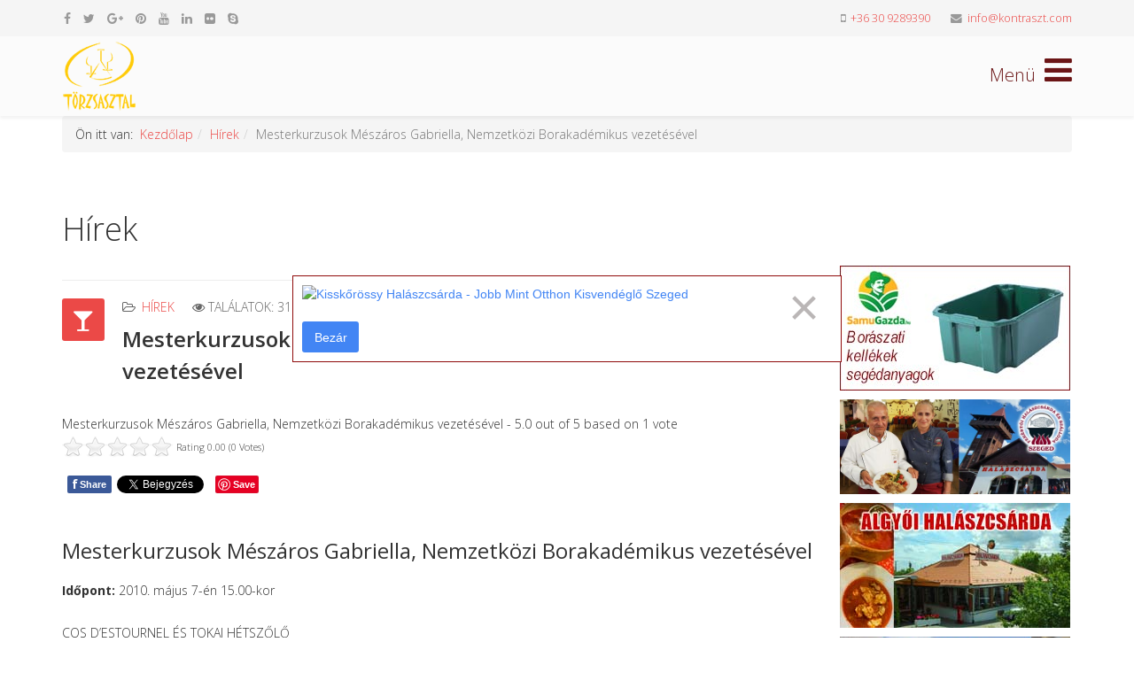

--- FILE ---
content_type: text/html; charset=utf-8
request_url: https://www.torzsasztal.com/hirek/tokaj-hetszolo-uj-tulajdonos-bemutatkozasa-magyarorszagon.html
body_size: 12257
content:
<!DOCTYPE html>
<html xmlns="http://www.w3.org/1999/xhtml" xml:lang="hu-hu" lang="hu-hu" dir="ltr">
    <head>
        <meta http-equiv="X-UA-Compatible" content="IE=edge">
        <meta name="viewport" content="width=device-width, initial-scale=1">
                <!-- head -->
        <base href="https://www.torzsasztal.com/hirek/tokaj-hetszolo-uj-tulajdonos-bemutatkozasa-magyarorszagon.html" />
	<meta http-equiv="content-type" content="text/html; charset=utf-8" />
	<meta name="keywords" content="Mesterkurzusok Mészáros Gabriella, Nemzetközi Borakadémikus vezetésével" />
	<meta name="author" content="Horváth Zoltán" />
	<meta property="og:title" content="Mesterkurzusok Mészáros Gabriella, Nemzetközi Borakadémikus vezetésével" />
	<meta property="og:description" content="Mesterkurzusok Mészáros Gabriella, Nemzetközi Borakadémikus vezetésével - A Tokaj Hétszőlő új tulajdonosaként másodjára mutatkozik be a Cos d’Estournel Magyarországon." />
	<meta name="description" content="Mesterkurzusok Mészáros Gabriella, Nemzetközi Borakadémikus vezetésével - A Tokaj Hétszőlő új tulajdonosaként másodjára mutatkozik be a Cos d’Estournel Magyarországon. 
" />
	<meta name="generator" content="Joomla! - Open Source Content Management" />
	<title>Mesterkurzusok Mészáros Gabriella, Nemzetközi Borakadémikus vezetésével</title>
	<link href="/images/favicon.png" rel="shortcut icon" type="image/vnd.microsoft.icon" />
	<link href="/favicon.ico" rel="shortcut icon" type="image/vnd.microsoft.icon" />
	<link href="https://www.torzsasztal.com/component/search/?Itemid=873&amp;layout=blog&amp;catid=10000&amp;id=687&amp;format=opensearch" rel="search" title="Keresés Törzsasztal" type="application/opensearchdescription+xml" />
	<link href="https://www.torzsasztal.com/plugins/content/fastsocialshare/style/style.css" rel="stylesheet" type="text/css" />
	<link href="https://www.torzsasztal.com/media/plg_content_osembed/css/osembed.css?7178aad20a4973a4eef42fc1a0145061" rel="stylesheet" type="text/css" />
	<link href="/plugins/content/extravote/assets/extravote.css" rel="stylesheet" type="text/css" />
	<link href="/media/com_rstbox/css/engagebox.css?e91169df77985cf6020cfa3c330c8e17" rel="stylesheet" type="text/css" />
	<link href="/plugins/system/imagesizer/lbscripts/lightbox2/lightbox.css" rel="stylesheet" type="text/css" media="all" />
	<link href="//fonts.googleapis.com/css?family=Open+Sans:300,300italic,regular,italic,600,600italic,700,700italic,800,800italic&amp;subset=latin" rel="stylesheet" type="text/css" />
	<link href="/templates/shaper_helix3/css/bootstrap.min.css" rel="stylesheet" type="text/css" />
	<link href="/templates/shaper_helix3/css/font-awesome.min.css" rel="stylesheet" type="text/css" />
	<link href="/templates/shaper_helix3/css/legacy.css" rel="stylesheet" type="text/css" />
	<link href="/templates/shaper_helix3/css/template.css" rel="stylesheet" type="text/css" />
	<link href="/templates/shaper_helix3/css/presets/preset4.css" rel="stylesheet" type="text/css" class="preset" />
	<link href="/templates/shaper_helix3/css/custom.css" rel="stylesheet" type="text/css" />
	<link href="/templates/shaper_helix3/css/frontend-edit.css" rel="stylesheet" type="text/css" />
	<link href="/plugins/content/al_facebook_comments/assets/css/style.css" rel="stylesheet" type="text/css" />
	<style type="text/css">

		.eb-6 .eb-close:hover {
			color: rgba(184, 9, 9, 1) !important;
		}	
	body{font-family:Open Sans, sans-serif; font-weight:300; }h1{font-family:Open Sans, sans-serif; font-weight:300; }h2{font-family:Open Sans, sans-serif; font-weight:600; }h3{font-family:Open Sans, sans-serif; font-weight:normal; }h4{font-family:Open Sans, sans-serif; font-weight:normal; }h5{font-family:Open Sans, sans-serif; font-weight:800; }h6{font-family:Open Sans, sans-serif; font-weight:800; }#sp-top-bar{ background-color:#f5f5f5;color:#999999; }#sp-bottom{ background-color:#f5f5f5;padding:100px 0px; }
	</style>
	<script type="application/json" class="joomla-script-options new">{"csrf.token":"d9be1c3912c6cff7d7a6b2933f2ee8af","system.paths":{"root":"","base":""}}</script>
	<script src="/media/jui/js/jquery.min.js?e91169df77985cf6020cfa3c330c8e17" type="text/javascript"></script>
	<script src="/media/jui/js/jquery-noconflict.js?e91169df77985cf6020cfa3c330c8e17" type="text/javascript"></script>
	<script src="/media/jui/js/jquery-migrate.min.js?e91169df77985cf6020cfa3c330c8e17" type="text/javascript"></script>
	<script src="https://www.torzsasztal.com/media/plg_content_osembed/js/osembed.js?7178aad20a4973a4eef42fc1a0145061" type="text/javascript"></script>
	<script src="/plugins/content/extravote/assets/extravote.js" type="text/javascript"></script>
	<script src="http://connect.facebook.net/en_US/all.js#xfbml=1" type="text/javascript"></script>
	<script src="/media/system/js/caption.js?e91169df77985cf6020cfa3c330c8e17" type="text/javascript"></script>
	<script src="/media/system/js/core.js?e91169df77985cf6020cfa3c330c8e17" type="text/javascript"></script>
	<script src="/media/com_rstbox/js/vendor/velocity.js?e91169df77985cf6020cfa3c330c8e17" type="text/javascript"></script>
	<script src="/media/com_rstbox/js/vendor/velocity.ui.js?e91169df77985cf6020cfa3c330c8e17" type="text/javascript"></script>
	<script src="/media/com_rstbox/js/engagebox.js?e91169df77985cf6020cfa3c330c8e17" type="text/javascript"></script>
	<script src="/media/com_rstbox/js/legacy.js?e91169df77985cf6020cfa3c330c8e17" type="text/javascript"></script>
	<script src="/plugins/system/imagesizer/lbscripts/lightbox2/lightbox.min.js" type="text/javascript"></script>
	<script src="/templates/shaper_helix3/js/bootstrap.min.js" type="text/javascript"></script>
	<script src="/templates/shaper_helix3/js/jquery.sticky.js" type="text/javascript"></script>
	<script src="/templates/shaper_helix3/js/main.js" type="text/javascript"></script>
	<script src="/templates/shaper_helix3/js/frontend-edit.js" type="text/javascript"></script>
	<script type="text/javascript">

				var ev_basefolder = '';
				var extravote_text=Array('Your browser does not support AJAX!','Loading','Thank you for voting!','You need to login to rate this item.','You have already rated this item.','(%s Votes)','(%s Vote)','Rating %s ');
			jQuery(function($){ initTooltips(); $("body").on("subform-row-add", initTooltips); function initTooltips (event, container) { container = container || document;$(container).find(".hasTooltip").tooltip({"html": true,"container": "body"});} });jQuery(window).on('load',  function() {
				new JCaption('img.caption');
			});
var sp_preloader = '0';

var sp_gotop = '1';

var sp_offanimation = 'default';

			function responsiveTables(){for(var e=document.querySelectorAll("table"),t=0;t<e.length;t++)if(e[t].scrollWidth>e[t].parentNode.clientWidth&&("div"!=e[t].parentNode.tagName.toLowerCase()||"res-div"!=e[t].parentNode.getAttribute("data-responsive"))){var r=document.createElement("div"),o=e[t].parentNode;r.appendChild(document.createTextNode("Csúsztassa a táblázatot balra ->")),r.appendChild(e[t].cloneNode(!0)),r.setAttribute("style","overflow-x:scroll;"),r.setAttribute("data-responsive","res-div"),o.replaceChild(r,e[t])}else if(e[t].scrollWidth<=e[t].parentNode.clientWidth&&"div"==e[t].parentNode.tagName.toLowerCase()&&"res-div"==e[t].parentNode.getAttribute("data-responsive")){var a=e[t].parentNode,d=a.parentNode;d.replaceChild(e[t].cloneNode(!0),a)}}window.addEventListener("resize",function(){responsiveTables()}),document.onreadystatechange=function(){"complete"==document.readyState&&responsiveTables()};
			
	</script>
	<meta property="og:image" content="http://www.torzsasztal.com///assets.pinterest.com/images/pidgets/pinit_fg_en_rect_red_20.png"/>
<meta property="og:url" content="https://www.torzsasztal.com/hirek/tokaj-hetszolo-uj-tulajdonos-bemutatkozasa-magyarorszagon.html"/>
<meta property="og:title" content="Mesterkurzusok M&eacute;sz&aacute;ros Gabriella, Nemzetk&ouml;zi Borakad&eacute;mikus vezet&eacute;s&eacute;vel"/>
	<meta property="og:url" content="https://www.torzsasztal.com/hirek/tokaj-hetszolo-uj-tulajdonos-bemutatkozasa-magyarorszagon.html" />
	<meta property="og:type" content="article" />
	<meta property="og:title" content="Mesterkurzusok Mészáros Gabriella, Nemzetközi Borakadémikus vezetésével" />
	<meta property="og:description" content="Mesterkurzusok Mészáros Gabriella, Nemzetközi Borakadémikus vezetésével Időpont: 2010. május 7-én 15.00-kor COS D’ESTOURNEL ÉS TOKAJ HÉTSZŐLŐ A borokat Dom..." />
	<meta property="og:locale" content="en_US"/>
<meta property="og:site_name" content=""/>
<meta property="fb:admins" content=""/>
<meta property="fb:app_id" content=""/>

        <meta name="theme-color" content="#7B241C">


<!-- Google tag (gtag.js) -->
<script async src="https://www.googletagmanager.com/gtag/js?id=G-XY9G8XWEPV"></script>
<script>
  window.dataLayer = window.dataLayer || [];
  function gtag(){dataLayer.push(arguments);}
  gtag('js', new Date());

  gtag('config', 'G-XY9G8XWEPV');
</script>

    </head>

    <body class="site com-content view-article layout-blog no-task itemid-873 hu-hu ltr  sticky-header layout-fluid off-canvas-menu-init">

        <div class="body-wrapper">
            <div class="body-innerwrapper">
                <section id="sp-top-bar"><div class="container"><div class="row"><div id="sp-top1" class="col-xs-12 col-sm-6 col-md-6"><div class="sp-column "><ul class="social-icons"><li><a target="_blank" href="https://www.facebook.com/BoraszatiGasztronomiaiMagazin/" aria-label="facebook"><i class="fa fa-facebook"></i></a></li><li><a target="_blank" href="https://twitter.com/kontraszt?lang=hu" aria-label="twitter"><i class="fa fa-twitter"></i></a></li><li><a target="_blank" href="https://plus.google.com/u/0/107477638944422812131" aria-label="google plus"><i class="fa fa-google-plus"></i></a></li><li><a target="_blank" href="https://hu.pinterest.com/kontraszt0/" aria-label="pinterest"><i class="fa fa-pinterest"></i></a></li><li><a target="_blank" href="https://www.youtube.com/user/kontraszt" aria-label="youtube"><i class="fa fa-youtube"></i></a></li><li><a target="_blank" href="https://www.linkedin.com/in/horv%C3%A1th-zolt%C3%A1n-239a971b/" aria-label="linkedin"><i class="fa fa-linkedin"></i></a></li><li><a target="_blank" href="https://www.flickr.com/photos/kontraszt/albums" aria-label="flickr"><i class="fa fa-flickr"></i></a></li><li><a href="skype:horvath65?chat" aria-label="skype"><i class="fa fa-skype"></i></a></li><li><a target="_blank" href="/fa-heart"><i class="fa fa"></i></a></li></ul></div></div><div id="sp-top2" class="col-xs-12 col-sm-6 col-md-6"><div class="sp-column "><ul class="sp-contact-info"><li class="sp-contact-mobile"><i class="fa fa-mobile" aria-hidden="true"></i> <a href="tel:+36309289390">+36 30 9289390</a></li><li class="sp-contact-email"><i class="fa fa-envelope" aria-hidden="true"></i> <a href="mailto:info@kontraszt.com">info@kontraszt.com</a></li></ul></div></div></div></div></section><header id="sp-header"><div class="container"><div class="row"><div id="sp-logo" class="col-xs-8 col-sm-3 col-md-3"><div class="sp-column "><div class="logo"><a href="/"><img class="sp-default-logo hidden-xs" src="/images/logo.png" alt="Törzsasztal"><img class="sp-default-logo visible-xs" src="/images/logo.png" alt="Törzsasztal"></a></div></div></div><div id="sp-menu" class="col-xs-4 col-sm-9 col-md-9"><div class="sp-column ">			<a id="offcanvas-toggler" aria-label="Helix Megamenu Options" href="#"><i class="fa fa-bars" title="Helix Megamenu Options"></i></a>
		</div></div></div></div></header><section id="sp-page-title"><div class="container"><div class="row"><div id="sp-title" class="col-sm-12 col-md-12"><div class="sp-column "><div class="sp-module "><div class="sp-module-content">
<ol class="breadcrumb">
	<span>Ön itt van: &#160;</span><li><a href="/" class="pathway">Kezdőlap</a></li><li><a href="/hirek.html" class="pathway">Hírek</a></li><li class="active">Mesterkurzusok Mészáros Gabriella, Nemzetközi Borakadémikus vezetésével</li></ol>
</div></div></div></div></div></div></section><section id="sp-main-body"><div class="container"><div class="row"><div id="sp-component" class="col-sm-9 col-md-9"><div class="sp-column "><div id="system-message-container">
	</div>
<article class="item item-page" itemscope itemtype="http://schema.org/Article">
	<meta itemprop="inLanguage" content="hu-HU" />
		<div class="page-header">
		<h1> Hírek </h1>
	</div>
	
	

	<div class="entry-header has-post-format">
		<span class="post-format"><i class="fa fa-glass"></i></span>
						<dl class="article-info">

		
			<dt class="article-info-term"></dt>	
				
			
			
							<dd class="category-name">
	<i class="fa fa-folder-open-o"></i>
				<a href="/hirek.html" itemprop="genre" data-toggle="tooltip" title="Cikk-kategória">Hírek</a>	</dd>			
			
			
		
					
			
							<dd class="hits">
	<span class="fa fa-eye"></span>
	<meta itemprop="interactionCount" content="UserPageVisits:3105" />
	Találatok: 3105</dd>					
		

	</dl>
		
					<h2 itemprop="name">
									Mesterkurzusok Mészáros Gabriella, Nemzetközi Borakadémikus vezetésével							</h2>
												</div>

					
	
	<div class='richsnippetsvote'>
							<div itemscope itemtype='http://schema.org/Article'>
								<span itemprop='name'>Mesterkurzusok Mészáros Gabriella, Nemzetközi Borakadémikus vezetésével</span> - <span itemprop='aggregateRating' itemscope itemtype='http://schema.org/AggregateRating'><span itemprop='ratingValue'>5.0</span> out of 
									<span itemprop='bestRating'>5</span>
								based on 
									<span itemprop='ratingCount'>1</span> vote</span> 
							</div>
						</div>

<div class="size-1 extravote">
  <span class="extravote-stars">
	<span id="rating_687_0" class="current-rating" style="width:0%;"></span>
      <span class="extravote-star"><a href="javascript:void(null)" onclick="javascript:JVXVote(687,0.5,0,0,'0',1,1,1);" title="0.5 out of 5" class="ev-5-stars">1</a></span>
      <span class="extravote-star"><a href="javascript:void(null)" onclick="javascript:JVXVote(687,1,0,0,'0',1,1,1);" title="1 out of 5" class="ev-10-stars">1</a></span>
      <span class="extravote-star"><a href="javascript:void(null)" onclick="javascript:JVXVote(687,1.5,0,0,'0',1,1,1);" title="1.5 out of 5" class="ev-15-stars">1</a></span>
      <span class="extravote-star"><a href="javascript:void(null)" onclick="javascript:JVXVote(687,2,0,0,'0',1,1,1);" title="2 out of 5" class="ev-20-stars">1</a></span>
      <span class="extravote-star"><a href="javascript:void(null)" onclick="javascript:JVXVote(687,2.5,0,0,'0',1,1,1);" title="2.5 out of 5" class="ev-25-stars">1</a></span>
      <span class="extravote-star"><a href="javascript:void(null)" onclick="javascript:JVXVote(687,3,0,0,'0',1,1,1);" title="3 out of 5" class="ev-30-stars">1</a></span>
      <span class="extravote-star"><a href="javascript:void(null)" onclick="javascript:JVXVote(687,3.5,0,0,'0',1,1,1);" title="3.5 out of 5" class="ev-35-stars">1</a></span>
      <span class="extravote-star"><a href="javascript:void(null)" onclick="javascript:JVXVote(687,4,0,0,'0',1,1,1);" title="4 out of 5" class="ev-40-stars">1</a></span>
      <span class="extravote-star"><a href="javascript:void(null)" onclick="javascript:JVXVote(687,4.5,0,0,'0',1,1,1);" title="4.5 out of 5" class="ev-45-stars">1</a></span>
      <span class="extravote-star"><a href="javascript:void(null)" onclick="javascript:JVXVote(687,5,0,0,'0',1,1,1);" title="5 out of 5" class="ev-50-stars">1</a></span>
  </span>
  <span class="extravote-info" id="extravote_687_0">Rating 0.00 (0 Votes)</span>
</div>
<div class="content_rating">
			<p class="unseen element-invisible" itemprop="aggregateRating" itemscope itemtype="https://schema.org/AggregateRating">
			Olvasóink értékelése:&#160;<span itemprop="ratingValue">5</span>&#160;/&#160;<span itemprop="bestRating">5</span>			<meta itemprop="ratingCount" content="1" />
			<meta itemprop="worstRating" content="1" />
		</p>
		<img src="/media/system/images/rating_star.png" alt="Csillag aktív" /><img src="/media/system/images/rating_star.png" alt="Csillag aktív" /><img src="/media/system/images/rating_star.png" alt="Csillag aktív" /><img src="/media/system/images/rating_star.png" alt="Csillag aktív" /><img src="/media/system/images/rating_star.png" alt="Csillag aktív" /></div>
<form method="post" action="https://www.torzsasztal.com/hirek/tokaj-hetszolo-uj-tulajdonos-bemutatkozasa-magyarorszagon.html?hitcount=0" class="form-inline">
	<span class="content_vote">
		<label class="unseen element-invisible" for="content_vote_687">Kérjük, értékelje</label>
		<select id="content_vote_687" name="user_rating">
	<option value="1">1 &eacute;rt&eacute;kel&eacute;se</option>
	<option value="2">2 &eacute;rt&eacute;kel&eacute;se</option>
	<option value="3">3 &eacute;rt&eacute;kel&eacute;se</option>
	<option value="4">4 &eacute;rt&eacute;kel&eacute;se</option>
	<option value="5" selected="selected">5 &eacute;rt&eacute;kel&eacute;se</option>
</select>
		&#160;<input class="btn btn-mini" type="submit" name="submit_vote" value="Értékelés" />
		<input type="hidden" name="task" value="article.vote" />
		<input type="hidden" name="hitcount" value="0" />
		<input type="hidden" name="url" value="https://www.torzsasztal.com/hirek/tokaj-hetszolo-uj-tulajdonos-bemutatkozasa-magyarorszagon.html?hitcount=0" />
		<input type="hidden" name="d9be1c3912c6cff7d7a6b2933f2ee8af" value="1" />	</span>
</form>
				
	
			<div itemprop="articleBody">
		<div class="fastsocialshare_container fastsocialshare-align-left"><div class="fastsocialshare-subcontainer"><div class="fastsocialshare-share-fbl button_count">						<div id="fb-root"></div>
						<script>
						var loadAsyncDeferredFacebook = function() {
							(function(d, s, id) {
							  var js, fjs = d.getElementsByTagName(s)[0];
							  if (d.getElementById(id)) return;
							  js = d.createElement(s); js.id = id;
							  js.src = "//connect.facebook.net/hu_HU/sdk.js#xfbml=1&version=v2.5";
							  fjs.parentNode.insertBefore(js, fjs);
							}(document, 'script', 'facebook-jssdk'));
						}

				  		if (window.addEventListener)
							window.addEventListener("load", loadAsyncDeferredFacebook, false);
						else if (window.attachEvent)
							window.attachEvent("onload", loadAsyncDeferredFacebook);
						else
					  		window.onload = loadAsyncDeferredFacebook;
						</script>
				<div class="fb-like"
					data-href="https://www.torzsasztal.com/hirek/tokaj-hetszolo-uj-tulajdonos-bemutatkozasa-magyarorszagon.html"
					data-layout="button_count"
                	data-width="100"
					data-action="like"
					data-show-faces="true"
					data-share="false">
				</div></div><div class="fastsocialshare-share-fbsh">
    					<a style="background-color:#3B5998; color:#FFFFFF !important;" onclick="window.open('https://www.facebook.com/sharer/sharer.php?u=https%3A%2F%2Fwww.torzsasztal.com%2Fhirek%2Ftokaj-hetszolo-uj-tulajdonos-bemutatkozasa-magyarorszagon.html','fbshare','width=480,height=100')" href="javascript:void(0)"><span>f</span><span>Share</span></a>
    					
						</div><div class="fastsocialshare-share-tw">
						<a href="https://twitter.com/share" class="twitter-share-button"  data-text="Mesterkurzusok M&eacute;sz&aacute;ros Gabriella, Nemzetk&ouml;zi Borakad&eacute;mikus vezet&eacute;s&eacute;vel" data-count="horizontal" data-via="" data-url="https://www.torzsasztal.com/hirek/tokaj-hetszolo-uj-tulajdonos-bemutatkozasa-magyarorszagon.html" data-lang="hu">Tweet</a>
						</div>
						<script>
							var loadAsyncDeferredTwitter =  function() {
	            						var d = document;
	            						var s = 'script';
	            						var id = 'twitter-wjs';
					            		var js,fjs=d.getElementsByTagName(s)[0],p=/^http:/.test(d.location)?'http':'https';if(!d.getElementById(id)){
						        		js=d.createElement(s);js.id=id;js.src=p+'://platform.twitter.com/widgets.js';fjs.parentNode.insertBefore(js,fjs);}
					        		}
						
							if (window.addEventListener)
								window.addEventListener("load", loadAsyncDeferredTwitter, false);
							else if (window.attachEvent)
								window.attachEvent("onload", loadAsyncDeferredTwitter);
							else
								window.onload = loadAsyncDeferredTwitter;
						</script><div class="fastsocialshare-share-lin">
						<script type="text/javascript">
							var loadAsyncDeferredLinkedin =  function() {
								var po = document.createElement('script');
								po.type = 'text/javascript';
								po.async = true;
								po.src = 'https://platform.linkedin.com/in.js';
								po.innerHTML = 'lang: hu_HU';
								var s = document.getElementsByTagName('script')[0];
								s.parentNode.insertBefore(po, s);
							};
		
							 if (window.addEventListener)
							  window.addEventListener("load", loadAsyncDeferredLinkedin, false);
							else if (window.attachEvent)
							  window.attachEvent("onload", loadAsyncDeferredLinkedin);
							else
							  window.onload = loadAsyncDeferredLinkedin;
						</script>
						<script type="in/share" data-url="https://www.torzsasztal.com/hirek/tokaj-hetszolo-uj-tulajdonos-bemutatkozasa-magyarorszagon.html" data-counter="right"></script>
						</div><div class="fastsocialshare-share-pinterest">
						<a href="//www.pinterest.com/pin/create/button/" data-pin-do="buttonBookmark"  data-pin-color="red"><img src="//assets.pinterest.com/images/pidgets/pinit_fg_en_rect_red_20.png" alt="Pin It" /></a>
						<script type="text/javascript">
							(function (w, d, load) {
							 var script, 
							 first = d.getElementsByTagName('SCRIPT')[0],  
							 n = load.length, 
							 i = 0,
							 go = function () {
							   for (i = 0; i < n; i = i + 1) {
							     script = d.createElement('SCRIPT');
							     script.type = 'text/javascript';
							     script.async = true;
							     script.src = load[i];
							     first.parentNode.insertBefore(script, first);
							   }
							 }
							 if (w.attachEvent) {
							   w.attachEvent('onload', go);
							 } else {
							   w.addEventListener('load', go, false);
							 }
							}(window, document, 
							 ['//assets.pinterest.com/js/pinit.js']
							));    
							</script>
						</div></div></div><h3>Mesterkurzusok Mészáros Gabriella, Nemzetközi Borakadémikus vezetésével</h3>
<strong>Időpont: </strong>2010. május 7-én 15.00-kor<br /><br />COS D’ESTOURNEL ÉS TOKAJ HÉTSZŐLŐ<br />
<div style="text-align: justify;">A borokat Dominique Arangoits és Mészáros Gabriella mutatja be.<br />
 
A Tokaj Hétszőlő új tulajdonosaként másodjára mutatkozik be a Cos d’Estournel Magyarországon. Saint-Estéphe birtokai közül a „Cos” mindenképpen a legkedveltebbnek mondható, nem véletlenül. Boraik eleganciája sok évjáratban bizonyította már, hogy helye van a legnagyobbak között. A Chateau Cos d’Estournel, Chateau Marbuzet, a Pagode de Cos és a Goulée alkotja azt a sort, mely bordeauxi birtokaik kínálatát jelenti. Cabernet sauvignon alapú boraikat a könnyebb stílusú Goulée és a másodcímkét viselı Pagode de Cos után kóstolhatjuk.<br /></div>
<br />Goulée<br />2006, 2003-es évjáratok<br />Pagode de Cos d’Estournel<br />2007<br />Chateau Cos d’Estournel<br />2007, 2006, 2005, 2004, 2002, 2000, 1996-os évjáratok<br /><br />Tokaj Hétszőlős borok társaságában<br /><br /><strong>részvételi díj:</strong> 26.800,- Ft/fő<div class="fastsocialshare_container fastsocialshare-align-left"><div class="fastsocialshare-subcontainer"><div class="fastsocialshare-share-fbl button_count">						<div id="fb-root"></div>
						<script>
						var loadAsyncDeferredFacebook = function() {
							(function(d, s, id) {
							  var js, fjs = d.getElementsByTagName(s)[0];
							  if (d.getElementById(id)) return;
							  js = d.createElement(s); js.id = id;
							  js.src = "//connect.facebook.net/hu_HU/sdk.js#xfbml=1&version=v2.5";
							  fjs.parentNode.insertBefore(js, fjs);
							}(document, 'script', 'facebook-jssdk'));
						}

				  		if (window.addEventListener)
							window.addEventListener("load", loadAsyncDeferredFacebook, false);
						else if (window.attachEvent)
							window.attachEvent("onload", loadAsyncDeferredFacebook);
						else
					  		window.onload = loadAsyncDeferredFacebook;
						</script>
				<div class="fb-like"
					data-href="https://www.torzsasztal.com/hirek/tokaj-hetszolo-uj-tulajdonos-bemutatkozasa-magyarorszagon.html"
					data-layout="button_count"
                	data-width="100"
					data-action="like"
					data-show-faces="true"
					data-share="false">
				</div></div><div class="fastsocialshare-share-fbsh">
    					<a style="background-color:#3B5998; color:#FFFFFF !important;" onclick="window.open('https://www.facebook.com/sharer/sharer.php?u=https%3A%2F%2Fwww.torzsasztal.com%2Fhirek%2Ftokaj-hetszolo-uj-tulajdonos-bemutatkozasa-magyarorszagon.html','fbshare','width=480,height=100')" href="javascript:void(0)"><span>f</span><span>Share</span></a>
    					
						</div><div class="fastsocialshare-share-tw">
						<a href="https://twitter.com/share" class="twitter-share-button"  data-text="Mesterkurzusok M&eacute;sz&aacute;ros Gabriella, Nemzetk&ouml;zi Borakad&eacute;mikus vezet&eacute;s&eacute;vel" data-count="horizontal" data-via="" data-url="https://www.torzsasztal.com/hirek/tokaj-hetszolo-uj-tulajdonos-bemutatkozasa-magyarorszagon.html" data-lang="hu">Tweet</a>
						</div>
						<script>
							var loadAsyncDeferredTwitter =  function() {
	            						var d = document;
	            						var s = 'script';
	            						var id = 'twitter-wjs';
					            		var js,fjs=d.getElementsByTagName(s)[0],p=/^http:/.test(d.location)?'http':'https';if(!d.getElementById(id)){
						        		js=d.createElement(s);js.id=id;js.src=p+'://platform.twitter.com/widgets.js';fjs.parentNode.insertBefore(js,fjs);}
					        		}
						
							if (window.addEventListener)
								window.addEventListener("load", loadAsyncDeferredTwitter, false);
							else if (window.attachEvent)
								window.attachEvent("onload", loadAsyncDeferredTwitter);
							else
								window.onload = loadAsyncDeferredTwitter;
						</script><div class="fastsocialshare-share-lin">
						<script type="text/javascript">
							var loadAsyncDeferredLinkedin =  function() {
								var po = document.createElement('script');
								po.type = 'text/javascript';
								po.async = true;
								po.src = 'https://platform.linkedin.com/in.js';
								po.innerHTML = 'lang: hu_HU';
								var s = document.getElementsByTagName('script')[0];
								s.parentNode.insertBefore(po, s);
							};
		
							 if (window.addEventListener)
							  window.addEventListener("load", loadAsyncDeferredLinkedin, false);
							else if (window.attachEvent)
							  window.attachEvent("onload", loadAsyncDeferredLinkedin);
							else
							  window.onload = loadAsyncDeferredLinkedin;
						</script>
						<script type="in/share" data-url="https://www.torzsasztal.com/hirek/tokaj-hetszolo-uj-tulajdonos-bemutatkozasa-magyarorszagon.html" data-counter="right"></script>
						</div><div class="fastsocialshare-share-pinterest">
						<a href="//www.pinterest.com/pin/create/button/" data-pin-do="buttonBookmark"  data-pin-color="red"><img src="//assets.pinterest.com/images/pidgets/pinit_fg_en_rect_red_20.png" alt="Pin It" /></a>
						<script type="text/javascript">
							(function (w, d, load) {
							 var script, 
							 first = d.getElementsByTagName('SCRIPT')[0],  
							 n = load.length, 
							 i = 0,
							 go = function () {
							   for (i = 0; i < n; i = i + 1) {
							     script = d.createElement('SCRIPT');
							     script.type = 'text/javascript';
							     script.async = true;
							     script.src = load[i];
							     first.parentNode.insertBefore(script, first);
							   }
							 }
							 if (w.attachEvent) {
							   w.attachEvent('onload', go);
							 } else {
							   w.addEventListener('load', go, false);
							 }
							}(window, document, 
							 ['//assets.pinterest.com/js/pinit.js']
							));    
							</script>
						</div></div></div><div id="fb-root"></div><script>(function(d, s, id) {
var js, fjs = d.getElementsByTagName(s)[0];
if (d.getElementById(id)) return;
js = d.createElement(s); js.id = id;
js.src = "//connect.facebook.net/en_US/all.js#xfbml=1&appId=";
fjs.parentNode.insertBefore(js, fjs);
}(document, 'script', 'facebook-jssdk'));</script><div class="al_comments_container"><div class="al_comments_box"><fb:comments href="https://www.torzsasztal.com/hirek/tokaj-hetszolo-uj-tulajdonos-bemutatkozasa-magyarorszagon.html" num_posts="10" width="550" colorscheme="light"></fb:comments></div><div id="al_link20" style="font-size:9px;"><a href="http://www.alexlopezit.com/facebook-comments-plugin-for-joomla" title="Facebook Social Comments"><strong>Facebook Social Comments</strong></a></div></div>	</div>
<div class="hirdetes">
<script async src="//pagead2.googlesyndication.com/pagead/js/adsbygoogle.js"></script>
<ins class="adsbygoogle"
     style="display:block"
     data-ad-format="autorelaxed"
     data-ad-client="ca-pub-4400937752181474"
     data-ad-slot="4975757606"></ins>
<script>
     (adsbygoogle = window.adsbygoogle || []).push({});
</script>
</div>
	
	
	<ul class="pager pagenav">
	<li class="previous">
		<a class="hasTooltip" title="Tavaszi Borvacsora Thummerer Pince – Noszvaj" aria-label="Előző cikk: Tavaszi Borvacsora Thummerer Pince – Noszvaj" href="/hirek/tavaszi-borvacsora-thummerer-pince-noszvaj.html" rel="prev">
			<span class="icon-chevron-left" aria-hidden="true"></span> <span aria-hidden="true">Előző</span>		</a>
	</li>
	<li class="next">
		<a class="hasTooltip" title="A város közepén pálinkáztak a sztárok" aria-label="Következő cikk: A város közepén pálinkáztak a sztárok" href="/hirek/palinkaszakerto-sztar-mesterkurzus-.html" rel="next">
			<span aria-hidden="true">Tovább</span> <span class="icon-chevron-right" aria-hidden="true"></span>		</a>
	</li>
</ul>
				
	
	
			<div class="article-footer-wrap">
			<div class="article-footer-top">
					<dd class="post_rating" id="post_vote_687">
		Rating: <div class="voting-symbol sp-rating">
			<span class="star active" data-number="5"></span><span class="star active" data-number="4"></span><span class="star active" data-number="3"></span><span class="star active" data-number="2"></span><span class="star active" data-number="1"></span>		</div>
		<span class="ajax-loader fa fa-spinner fa-spin"></span>
		<span class="voting-result">( 1 Rating )</span>
</dd>
				














			</div>
			<div id="sp-comments"></div>		</div>
	
</article></div></div><div id="sp-right" class="col-sm-3 col-md-3"><div class="sp-column class2"><div class="sp-module "><div class="sp-module-content">

<div class="custom"  >
	<p>&nbsp;</p>
<div class="fb-page" data-href="https://www.facebook.com/BoraszatiGasztronomiaiMagazin/" data-width="260" data-small-header="false" data-adapt-container-width="true" data-hide-cover="false" data-show-facepile="true">
<blockquote class="fb-xfbml-parse-ignore" cite="https://www.facebook.com/BoraszatiGasztronomiaiMagazin/"><a href="https://www.facebook.com/BoraszatiGasztronomiaiMagazin/">Borászati és Gasztronómiai Magazin</a></blockquote>
</div></div>
</div></div><div class="sp-module "><div class="sp-module-content">

<div class="custom"  >
	<p><a href="https://samugazda.hu/boraszat"><img src="/images/bannerek-2021/samugazda-boraszati-banner.jpg" alt="samugazda boraszati banner" width="260" height="141" /></a></p>
<p><a href="http://www.fehertoihalaszcsarda.hu/"><img src="/images/bannerek-2021/fehertoi-halaszcsarda.jpg" alt="Fehértói Halászcsárda" width="260" height="141" /></a></p>
<p><a href="https://www.algyoihalaszcsarda.hu/"><img src="/images/bannerek-2021/algyoi-halaszcsarda.jpg" alt="Algyői Halászcsárda" width="260" height="141" /></a></p>
<p><a href="https://www.jobbmintotthonkisvendeglo.hu/"><img src="/images/bannerek-2021/jobb-mint-otthon.jpg" alt="Jobb Miint Otthon Kisvendéglő és Halászcsárda Szeged" /></a></p>
<p><a href="http://www.kiskorossyhalaszcsarda.hu/"><img src="/images/bannerek-2021/kiskorossy-halaszcsarda-szeged.jpg" alt="Kiskőrössy Halászcsárda Szeged" /></a></p>
<p><a href="http://www.illespanzio-vadaszetterem.hu/"><img src="/images/bannerek-2021/stuszi-vadasz-etterem-szeged.jpg" alt="Stüszi Vadász Étterem Szeged" /></a></p>
<p><a href="https://aranyhaletterem-szeged.hu/"><img src="/images/bannerek-2021/aranyhal-etterem.jpg" alt="Stüszi Vadász Étterem Szeged" /></a></p>
<p><a href="https://www.sotarto-halaszcsarda.hu/"><img src="/images/bannerek-2021/roosevelt-teri-halaszcsarda.jpg" alt="Stüszi Vadász Étterem Szeged" /></a></p></div>
</div></div></div></div></div></div></section><section id="sp-bottom"><div class="container"><div class="row"><div id="sp-bottom1" class="col-sm-6 col-md-3"><div class="sp-column "><div class="sp-module "><h3 class="sp-module-title">Vendéglátóhelyek</h3><div class="sp-module-content"><ul class="nav menu">
<li class="item-871">		<a  href="/vendeglatohelyek/algyoi-halaszcsarda-szeged-algyo.html"  > Algyői Halászcsárda</a></li><li class="item-743">		<a  href="/vendeglatohelyek/aranyhal-etterem.html"  > Aranyhal Étterem</a></li><li class="item-747">		<a  href="/vendeglatohelyek/fehertoi-halaszcsarda.html"  > Fehértói Halászcsárda</a></li><li class="item-749">		<a  href="/vendeglatohelyek/illes-panzio-stuszi-vadasz-etterem.html"  > Illés Panzió - Stüszi Vadász Étterem</a></li><li class="item-750">		<a  href="/vendeglatohelyek/jobbmintotthon-kisvendeglo-szeged.html"  > Jobb Mint Otthon Kisvendéglő</a></li><li class="item-752">		<a  href="/vendeglatohelyek/kiskorossy-halaszcsarda-szeged.html"  > Kisskőrössy Halászcsárda</a></li><li class="item-754">		<a  href="/vendeglatohelyek/roosevelt-teri-halaszcsarda-szeged.html"  > Roosevelt téri Halászcsárda</a></li><li class="item-756">		<a  href="/vendeglatohelyek/sajgo-panzio-tolcsva.html"  > Sajgó Pince és Panzió Tolcsva</a></li><li class="item-789">		<a  href="/vendelatohelyek/szent-istvan-etterem-es-borozo-szeged.html"  > Szent István Étterem Szeged</a></li></ul>
</div></div></div></div><div id="sp-bottom2" class="col-sm-6 col-md-3"><div class="sp-column "><div class="sp-module "><h3 class="sp-module-title">Gasztronómiai rendezvények</h3><div class="sp-module-content"><ul class="nav menu">
<li class="item-551"><a href="/nemzetkoezi-tiszai-halfesztival.html" > Nemzetközi Tiszai Halfesztivál</a></li><li class="item-552"><a href="/bajai-halfozo-fesztival.html" > Bajai Halfőző Fesztivál</a></li><li class="item-553"><a href="/szegedi-borfesztival.html" > Szegedi Borfesztivál</a></li><li class="item-554"><a href="/villanyi-vorosborfesztival.html" > Villányi vörösborfesztivál</a></li><li class="item-555"><a href="/tolcsvai-borfesztival.html" > Tolcsvai Borfesztivál</a></li><li class="item-556"><a href="/budapesti-borfesztival.html" > Budapesti Borfesztivál</a></li><li class="item-790"><a href="/bekescsabai-kolbasz-fesztival.html" > Békéscsabai Kolbász Fesztivál</a></li></ul>
</div></div></div></div><div id="sp-bottom3" class="col-sm-6 col-md-3"><div class="sp-column "><div class="sp-module "><h3 class="sp-module-title">Videó receptek</h3><div class="sp-module-content"><ul class="nav menu">
<li class="item-762">		<a  href="/frankosagok/hal-receptek.html"  > Hal receptek</a></li><li class="item-763">		<a  href="/frankosagok/szarnyas-receptek.html"  > Szárnyas receptek</a></li><li class="item-764">		<a  href="/frankosagok/grill-receptek.html"  > Grill receptek</a></li><li class="item-765">		<a  href="/frankosagok/barany-receptek.html"  > Bárány receptek</a></li><li class="item-767">		<a  href="/vadreceptek"  > Vadreceptek</a></li></ul>
</div></div></div></div><div id="sp-bottom4" class="col-sm-6 col-md-3"><div class="sp-column "><div class="sp-module "><h3 class="sp-module-title">Törzsasztal ajánlata</h3><div class="sp-module-content"><ul class="nav menu">
<li class="item-725"><a href="/szoleszet-boraszat.html" > Szőlészet, borászat</a></li><li class="item-726"><a href="/a-szodaviz-szikviz-toertenete.html" > A szódavíz, szikvíz története</a></li><li class="item-727"><a href="/endrei-judit-sztardieta.html" > Endrei Judit: Sztárdiéta</a></li><li class="item-728"><a href="/jancsi-bacsi-szakacskoenyve.html" > Jancsi bácsi szakácskönyve</a></li><li class="item-729"><a href="/borkostolok-borvacsorak_216.html" > Borkóstolók, borvacsorák</a></li><li class="item-730">		<a  href="http://www.halfesztival.hu"  > Szegedi Halfesztivál</a></li><li class="item-820"><a href="/magyar-izek.html" > Magyar ízek</a></li></ul>
</div></div><div class="sp-module "><div class="sp-module-content">

<div class="custom"  >
	<a href="https://www.youtube.com/watch?v=pAzEY1MfXrQ&list=PLUcG_HaoQWoHWTvyiceUaQ-9FpehWdDAD" 
   target="_blank" 
   title="Smooth Jazz rádió - Folyamatos lejátszás">
   ▶ Smooth Jazz Rádió Indítása (Folyamatos)
</a></div>
</div></div></div></div></div></div></section><footer id="sp-footer"><div class="container"><div class="row"><div id="sp-footer1" class="col-sm-12 col-md-12"><div class="sp-column "><span class="sp-copyright">©2026 Kontraszt Web és Videó Stúdió Szeged. All Rights Reserved.</span></div></div></div></div></footer>            </div> <!-- /.body-innerwrapper -->
        </div> <!-- /.body-innerwrapper -->

        <!-- Off Canvas Menu -->
        <div class="offcanvas-menu">
            <a href="#" class="close-offcanvas" aria-label="Close"><i class="fa fa-remove" aria-hidden="true" title="HELIX_CLOSE_MENU"></i></a>
            <div class="offcanvas-inner">
                                  <div class="sp-module "><h3 class="sp-module-title">Keresés</h3><div class="sp-module-content"><div class="search">
	<form action="/hirek.html" method="post">
		<input name="searchword" id="mod-search-searchword" maxlength="200"  class="inputbox search-query" type="text" size="20" placeholder="Keresés..." />		<input type="hidden" name="task" value="search" />
		<input type="hidden" name="option" value="com_search" />
		<input type="hidden" name="Itemid" value="873" />
	</form>
</div>
</div></div><div class="sp-module "><div class="sp-module-content"><ul class="nav menu">
<li class="item-842  deeper parent">	<a class="nav-header ">Kapcsolat/Magunkról</a>
<span class="offcanvas-menu-toggler collapsed" data-toggle="collapse" data-target="#collapse-menu-842"><i class="open-icon fa fa-angle-down"></i><i class="close-icon fa fa-angle-up"></i></span><ul class="collapse" id="collapse-menu-842"><li class="item-843"><a href="/kapcsolat-magunkrol/kapcsolat.html" > Kapcsolat</a></li><li class="item-844">		<a  href="/magunkrol.html"  > Magunkról</a></li><li class="item-845">		<a  href="/mediaajanlat.html"  > Média ajánlat</a></li><li class="item-856">		<a href="/adatkezeles.pdf" rel="noopener noreferrer" target="_blank" > Adatkezelési tájékoztató</a></li></ul></li><li class="item-571  divider deeper parent"><a class="separator ">Hírek, programok</a>
<span class="offcanvas-menu-toggler collapsed" data-toggle="collapse" data-target="#collapse-menu-571"><i class="open-icon fa fa-angle-down"></i><i class="close-icon fa fa-angle-up"></i></span><ul class="collapse" id="collapse-menu-571"><li class="item-875">		<a  href="/hirek.html"  > Hírek</a></li><li class="item-574"><a href="/hirek-programok/programajanlo.html" > Programajánló</a></li><li class="item-573"><a href="/hirek-programok/borvacsorak-borkostolok-2011.html" > Borvacsorák, borkóstolók</a></li></ul></li><li class="item-576  divider deeper parent"><a class="separator ">Borászat</a>
<span class="offcanvas-menu-toggler collapsed" data-toggle="collapse" data-target="#collapse-menu-576"><i class="open-icon fa fa-angle-down"></i><i class="close-icon fa fa-angle-up"></i></span><ul class="collapse" id="collapse-menu-576"><li class="item-824">		<a  href="/boraszatok/boraszatok.html"  > Borászatok</a></li><li class="item-581"><a href="/boraszat/szoleszet-boraszat.html" > Szőlészet - borászat</a></li><li class="item-588"><a href="/boraszat/boraszatok-weboldalai.html" > Borászatok weboldalai</a></li><li class="item-577"><a href="/boraszat/bor.html" > A bor</a></li><li class="item-578"><a href="/boraszat/borvidekek.html" > Borvidékek</a></li><li class="item-580"><a href="/boraszat/magyar-bor-tortenete.html" > A magyar bor története</a></li><li class="item-582"><a href="/boraszat/borkostolo-videok.html" > Borkostoló videók</a></li><li class="item-583"><a href="/boraszat/ev-bortermeloi.html" > Az Év Bortermelői</a></li><li class="item-584"><a href="/boraszat/borkezelo-anyagok.html" > Borkezelő anyagok</a></li><li class="item-585"><a href="/boraszat/bakonyi-karoly-szolonemesito.html" > Bakonyi Károly szőlőnemesítő</a></li><li class="item-587"><a href="/boraszat/babarczi-kadarmester.html" > Az utólsó alföldi kádármester</a></li><li class="item-589"><a href="/boraszat/bor-abc.html" > Bor ABC</a></li><li class="item-590">		<a  href="/borismereti-tanfolyam.html"  > Borismereti tanfolyam (ingyenes)</a></li><li class="item-961"><a href="/boraszat/bordalok.html" > Bordalok</a></li><li class="item-991"><a href="/boraszat/boraszati-segedeszkozok.html" > Borászati segédeszközök</a></li></ul></li><li class="item-592">		<a  href="/vendeglatohelyek/vendeglatohelyek-ettermek-hotelek-panziok.html"  > Vendéglátóhelyek</a></li><li class="item-593  divider deeper parent"><a class="separator ">Gasztronómia</a>
<span class="offcanvas-menu-toggler collapsed" data-toggle="collapse" data-target="#collapse-menu-593"><i class="open-icon fa fa-angle-down"></i><i class="close-icon fa fa-angle-up"></i></span><ul class="collapse" id="collapse-menu-593"><li class="item-594">		<a  href="/gasztrofolklor/gasztronomiai-lexikon.html"  > A gasztronómia hagyományai</a></li><li class="item-595">		<a  href="/horvath-dezso"  > A magyar vendéglátás története</a></li><li class="item-596"><a href="/gasztronomia/magyar-izek.html" > Magyar ízek</a></li><li class="item-597">		<a  href="/endrei-judit-sztar-dieta.html"  > Endrei Judit: Sztárdiéta</a></li><li class="item-599">		<a  href="/neves-vendeglatosok.html"  > Neves vendéglátósok</a></li><li class="item-600">		<a  href="/hungarikumok-kulinaria/szodaviz-szikviz-tortenete.html"  > A szóda, szikvíz története</a></li><li class="item-601">		<a  href="/feng-shui-konyha.html"  > Feng Shui és a konyha</a></li><li class="item-602">		<a  href="/gasztronomiai-konyvajanlo.html"  > Könyvajánló</a></li><li class="item-604"><a href="/gasztronomia/fogyokura-tippek.html" > Fogyókúrás tippek</a></li><li class="item-858">		<a  href="/sef-laszlo"  > Séf László receptjei</a></li><li class="item-989"><a href="/gasztronomia/pizza.html" > Pizza</a></li></ul></li><li class="item-606  divider deeper parent"><a class="separator ">Kulinária</a>
<span class="offcanvas-menu-toggler collapsed" data-toggle="collapse" data-target="#collapse-menu-606"><i class="open-icon fa fa-angle-down"></i><i class="close-icon fa fa-angle-up"></i></span><ul class="collapse" id="collapse-menu-606"><li class="item-608">		<a  href="/tea-fogyasztas-tortenete.html"  > Tea</a></li><li class="item-609"><a href="/kulinaria/fuszerek.html" > Fűszerek</a></li><li class="item-612"><a href="/kulinaria/pacal.html" > Pacal</a></li><li class="item-613"><a href="/kulinaria/gyomorkeseruk.html" > Gyomorkeserűk</a></li><li class="item-614"><a href="/kulinaria/csokolade.html" > Csokoládé</a></li><li class="item-615"><a href="/kulinaria/must.html" > A must</a></li><li class="item-849">		<a  href="/sajtok.html"  > Sajtok</a></li><li class="item-852"><a href="/kulinaria/palinkak.html" > Pálinka</a></li><li class="item-855">		<a  href="/kolbasz-szalami/kolbasz-szalami.html"  > Kolbász, szalámi</a></li><li class="item-988"><a href="/kulinaria/hidegen-sajtolt-olajok.html" > Hidegen sajtolt olajok</a></li></ul></li><li class="item-616  divider deeper parent"><a class="separator ">Receptek</a>
<span class="offcanvas-menu-toggler collapsed" data-toggle="collapse" data-target="#collapse-menu-616"><i class="open-icon fa fa-angle-down"></i><i class="close-icon fa fa-angle-up"></i></span><ul class="collapse" id="collapse-menu-616"><li class="item-617">		<a  href="/frankosagok/receptek.html"  > Frankóságok</a></li><li class="item-619"><a href="/receptek/jancsibacsi-receptjei.html" > Jancsi bácsi receptjei</a></li><li class="item-620">		<a  href="http://margit2.uw.hu/"  > Margit receptjei</a></li><li class="item-621">		<a  href="/virtualis-plebania/receptek-virtualis-plebania.html"  > Receptek a virtuális plébániáról</a></li><li class="item-622">		<a  href="http://www.lacibacsi.hu/"  > Laci bácsi receptjei</a></li><li class="item-623">		<a  href="/koezepkori-szakacskonyv/kozepkori-szakacskonyv.html"  > Középkori szakácskönyv</a></li><li class="item-624"><a href="/receptek/recept.html" > Recept</a></li><li class="item-625">		<a  href="/kinai-receptek"  > Kínai receptek</a></li><li class="item-626">		<a  href="/nepszeru-receptek/"  > Népszerű receptek</a></li><li class="item-627">		<a  href="/receptvarazs.html"  > Recept varázs</a></li><li class="item-628">		<a  href="/sutemeny-edesseg-recept"  > Sütemény, édesség receptek</a></li><li class="item-629">		<a  href="/ronay-kuria-etterem-bastya-etterem-receptek"  > Szöllősi - receptek</a></li><li class="item-883">		<a  href="/vadreceptek"  > Vadreceptek</a></li><li class="item-965">		<a  href="/sef-laszlo.html"  > Chef Laszlo receptjei </a></li><li class="item-970"><a href="/receptek/vegan-receptek.html" > Vegán receptek</a></li></ul></li><li class="item-631  deeper parent"><a href="/boraszati-gasztronomiai-fesztivalok.html" > Gasztronómiai fesztiválok</a><span class="offcanvas-menu-toggler collapsed" data-toggle="collapse" data-target="#collapse-menu-631"><i class="open-icon fa fa-angle-down"></i><i class="close-icon fa fa-angle-up"></i></span><ul class="collapse" id="collapse-menu-631"><li class="item-632"><a href="/boraszati-gasztronomiai-fesztivalok/tiszai-halfesztival-szeged.html" > Tiszai Halfesztivál Szeged</a></li><li class="item-633"><a href="/boraszati-gasztronomiai-fesztivalok/bajai-halfozo-fesztival.html" > Bajai Halfőző Fesztivál</a></li><li class="item-634"><a href="/boraszati-gasztronomiai-fesztivalok/szegedi-borfesztival.html" > Szegedi Borfesztivál</a></li><li class="item-635"><a href="/boraszati-gasztronomiai-fesztivalok/magyarok-nagy-asztala.html" > Magyarok Nagy Asztala</a></li><li class="item-636"><a href="/boraszati-gasztronomiai-fesztivalok/villanyi-vorosbor-fesztival.html" > Villányi Vörösbor Fesztivál</a></li><li class="item-637"><a href="/boraszati-gasztronomiai-fesztivalok/tolcsvai-borfesztival.html" > Tolcsvai Borfesztivál</a></li><li class="item-638"><a href="/boraszati-gasztronomiai-fesztivalok/budapesti-nemzetkozi-bor-es-pezsgofesztival.html" > Budapesti Bor- és Pezsgőfesztivál</a></li><li class="item-639"><a href="/boraszati-gasztronomiai-fesztivalok/budapesti-palinkafesztival.html" > Budapesti Pálinkafesztivál</a></li><li class="item-640"><a href="/boraszati-gasztronomiai-fesztivalok/gyulai-palinkafesztival.html" > Gyulai Pálinkafesztivál</a></li><li class="item-641"><a href="/boraszati-gasztronomiai-fesztivalok/csabai-kolbaszfesztival.html" > Csabai Kolbászfesztivál</a></li></ul></li><li class="item-643  divider deeper parent"><a class="separator ">Idegenforgalmi adatbázis</a>
<span class="offcanvas-menu-toggler collapsed" data-toggle="collapse" data-target="#collapse-menu-643"><i class="open-icon fa fa-angle-down"></i><i class="close-icon fa fa-angle-up"></i></span><ul class="collapse" id="collapse-menu-643"><li class="item-878">		<a  href="/balaton-latnivaloi/balaton-nevezetessegei/balaton-latnivaloi.html"  > Balaton</a></li><li class="item-645"><a href="/idegenforgalmi-adatbazis/baranya-megye-nevezetessegei.html" > Baranya megye</a></li><li class="item-646">		<a  href="/budapest-latnivaloi/budapest-nevezetessegei.html"  > Budapest nevezetességei</a></li><li class="item-647">		<a  href="/eger-latnivaloi/eger-nevezetesegei.html"  > Eger</a></li><li class="item-648">		<a  href="/szeged-latnivaloi/szeged-idegenforgalmi-latnivaloi-nevezetessegei.html"  > Szeged nevezetességei</a></li><li class="item-649">		<a  href="/tokaj-latnivaloi/tokaj-hegyalja-tortenete-latnivaloi.html"  > Tokaj</a></li></ul></li><li class="item-650  divider deeper parent"><a class="separator ">Jeles ünnepeink</a>
<span class="offcanvas-menu-toggler collapsed" data-toggle="collapse" data-target="#collapse-menu-650"><i class="open-icon fa fa-angle-down"></i><i class="close-icon fa fa-angle-up"></i></span><ul class="collapse" id="collapse-menu-650"><li class="item-651">		<a  href="/barta-gasztrofolklor/farsangi-nepszokasok-etelek.html"  > Farsangi népszokások, receptek</a></li><li class="item-652">		<a  href="/gasztrofolklor/husveti-nepszokasok-etelek-receptek-locsoloversek.html"  > Húsvéti népszokások, receptek</a></li><li class="item-653">		<a  href="/gasztrofolklor/karacsonyi-nepszokasok-etelek-receptek.html"  > Márton napi népszokások, receptek</a></li><li class="item-654">		<a  href="/gasztrofolklor/karacsonyi-nepszokasok-etelek-receptek.html"  > Karácsonyi népszokások, receptek</a></li></ul></li><li class="item-962"><a href="/vendeglato-marketing.html" > Vendéglátó marketing</a></li><li class="item-972"><a href="/sitemap.html" > Oldaltérkép</a></li></ul>
</div></div>
                            </div> <!-- /.offcanvas-inner -->
        </div> <!-- /.offcanvas-menu -->

        <div id="fb-root"></div>
<script>(function(d, s, id) {
  var js, fjs = d.getElementsByTagName(s)[0];
  if (d.getElementById(id)) return;
  js = d.createElement(s); js.id = id;
  js.src = "//connect.facebook.net/hu_HU/sdk.js#xfbml=1&version=v2.10";
  fjs.parentNode.insertBefore(js, fjs);
}(document, 'script', 'facebook-jssdk'));</script>

<!-- Global site tag (gtag.js) - Google Analytics -->
<script async src="https://www.googletagmanager.com/gtag/js?id=UA-586497-1"></script>
<script>
window.dataLayer = window.dataLayer || [];
function gtag(){dataLayer.push(arguments);}
gtag('js', new Date());

gtag('config', 'UA-586497-1');
</script>

        
        
        <!-- Preloader -->
        

        <!-- Go to top -->
                    <a href="javascript:void(0)" class="scrollup" aria-label="Go To Top">&nbsp;</a>
        
          
         



          
          
          
          
        
          
          
    
<div data-id="6" 
	class="eb-inst eb-hide eb-6 eb-center eb-custom "
	data-options='{"trigger":"onPageLoad","trigger_selector":null,"delay":2000,"scroll_depth":"percentage","scroll_depth_value":80,"firing_frequency":1,"reverse_scroll_close":false,"threshold":0,"close_out_viewport":false,"exit_timer":1000,"idle_time":10000,"animation_open":"transition.slideUpIn","animation_close":"transition.fadeOut","animation_duration":300,"backdrop":false,"backdrop_color":"rgba(0, 0, 0, 0.5)","backdrop_click":true,"disable_page_scroll":false,"test_mode":false,"debug":false,"ga_tracking":false,"ga_tracking_id":0,"ga_tracking_label":null}'
	data-type='popup'
		>

	
	<div class="eb-dialog " style="max-width:620px;background-color:rgba(255, 255, 255, 1);color:rgba(51, 51, 51, 1);border:solid 1px rgba(143, 10, 10, 1);padding:10px;" role="dialog" tabindex="-1">
		
		
<button type="button" data-ebox-cmd="close" class="eb-close" aria-label="Close" style="color:rgba(186, 182, 182, 1);font-size:60px">
			<span aria-hidden="true">&times;</span>
	</button>
	
	
		<div class="eb-container">
						<div class="eb-content">
				<div class="eb">
<p class="eb-p"><a href="https://www.algyoihalaszcsarda.hu"><img src="https://www.szegediwiw.hu/images/banners/banner-2022.jpg" alt="Kisskőrössy Halászcsárda - Jobb Mint Otthon Kisvendéglő Szeged" /></a></p>
<button class="eb-btn eb-btn-primary" data-ebox-cmd="close">Bezár</button></div>			</div>
		</div>
			</div>	
</div></body>
</html>

--- FILE ---
content_type: text/html; charset=utf-8
request_url: https://www.google.com/recaptcha/api2/aframe
body_size: 268
content:
<!DOCTYPE HTML><html><head><meta http-equiv="content-type" content="text/html; charset=UTF-8"></head><body><script nonce="IS4WLUBkb86z29IGBsnD_g">/** Anti-fraud and anti-abuse applications only. See google.com/recaptcha */ try{var clients={'sodar':'https://pagead2.googlesyndication.com/pagead/sodar?'};window.addEventListener("message",function(a){try{if(a.source===window.parent){var b=JSON.parse(a.data);var c=clients[b['id']];if(c){var d=document.createElement('img');d.src=c+b['params']+'&rc='+(localStorage.getItem("rc::a")?sessionStorage.getItem("rc::b"):"");window.document.body.appendChild(d);sessionStorage.setItem("rc::e",parseInt(sessionStorage.getItem("rc::e")||0)+1);localStorage.setItem("rc::h",'1768931318815');}}}catch(b){}});window.parent.postMessage("_grecaptcha_ready", "*");}catch(b){}</script></body></html>